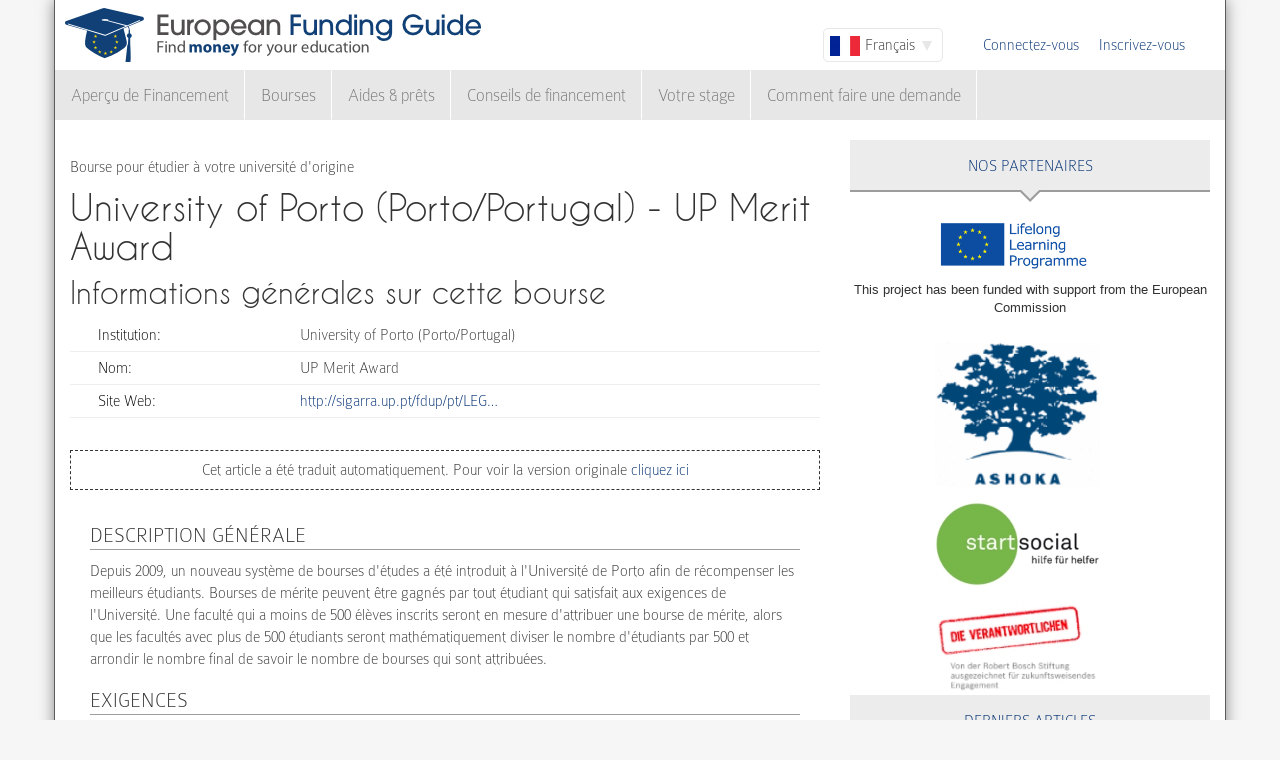

--- FILE ---
content_type: text/html; charset=utf-8
request_url: https://www.european-funding-guide.eu/fr/bourse/7633-UP-Merit-Award
body_size: 6936
content:

<!DOCTYPE html PUBLIC "-//W3C//DTD XHTML+RDFa 1.0//EN"
  "http://www.w3.org/MarkUp/DTD/xhtml-rdfa-1.dtd">
<html xmlns="http://www.w3.org/1999/xhtml" xml:lang="fr" version="XHTML+RDFa 1.0" dir="ltr">

<head profile="http://www.w3.org/1999/xhtml/vocab">
  <meta http-equiv="Content-Type" content="text/html; charset=utf-8" />
<meta name="Generator" content="Drupal 7 (http://drupal.org)" />
<link rel="canonical" href="/fr/bourse/7633-UP-Merit-Award" />
<link rel="shortlink" href="/fr/node/48085" />
<meta name="description" content="Depuis 2009, un nouveau système de bourses d&amp;#39;études a été introduit à l&amp;#39;Université de Porto afin de récompenser les meilleurs étudiants. Bourses de mérite peuvent être gagnés par tout étudiant qui satisfait aux exigences de l&amp;#39;Université. Une faculté qui a moins de 500 élèves inscrits seront en mesure d&amp;#39;attribuer une bourse de mérite, alors que les facultés avec plus de 500 étudiants seront mathématiquement diviser le nombre d&amp;#39;étudiants par 500 et arrondir le nombre final de savoir le nombre de bourses qui sont attribuées." />
<meta property="og:image" content="http://www.european-funding-guide.eu/sites/all/themes/efg_bootstrap/logo.png" />
<link rel="shortcut icon" href="https://www.european-funding-guide.eu/sites/all/themes/efg_bootstrap/favicon.ico" type="image/vnd.microsoft.icon" />
   <meta name="viewport" content="width=device-width, initial-scale=1.0">
       <title>University of Porto (Porto/Portugal) - UP Merit Award | EFG - Guide de Financement Européen</title>
  <link type="text/css" rel="stylesheet" href="https://www.european-funding-guide.eu/sites/default/files/css/css_lQaZfjVpwP_oGNqdtWCSpJT1EMqXdMiU84ekLLxQnc4.css" media="all" />
<link type="text/css" rel="stylesheet" href="https://www.european-funding-guide.eu/sites/default/files/css/css_fYnGWdDWhC9YoVYCclZLfstATKWz_Z0yNm1yc0_ATcc.css" media="all" />
<link type="text/css" rel="stylesheet" href="https://www.european-funding-guide.eu/sites/default/files/css/css_HyUiDK0Kv_CSKnS0JUbIzYFSVghs4QSfrGYYKUsX9Rw.css" media="all" />
<link type="text/css" rel="stylesheet" href="https://www.european-funding-guide.eu/sites/default/files/css/css_NS3JloM1KE910-1qAZlHzp8M-dvd44g2N2h6uuPlKoI.css" media="all" />
  <script src="https://www.european-funding-guide.eu/sites/default/files/js/js_XexEZhbTmj1BHeajKr2rPfyR8Y68f4rm0Nv3Vj5_dSI.js"></script>
<script src="https://www.european-funding-guide.eu/sites/default/files/js/js_66ygFgd4rA8zyO0jNfd2vfarrKI47KAVEKakBEQOiaw.js"></script>
<script src="https://www.european-funding-guide.eu/sites/default/files/js/js_aSdtJ2yqIkEXuKIauzeRFyWJ46Lqhb9LWUuBxvdzF1o.js"></script>
<script>jQuery.extend(Drupal.settings, {"basePath":"\/","pathPrefix":"fr\/","setHasJsCookie":0,"ajaxPageState":{"theme":"efg_bootstrap","theme_token":"w6_Jh2QfkAAYUkFWp2uRgzKb7wt55yWJ7oAtxdKYGRU","js":{"sites\/all\/themes\/bootstrap\/js\/bootstrap.js":1,"sites\/all\/modules\/jquery_update\/replace\/jquery\/1.7\/jquery.min.js":1,"misc\/jquery-extend-3.4.0.js":1,"misc\/jquery-html-prefilter-3.5.0-backport.js":1,"misc\/jquery.once.js":1,"misc\/drupal.js":1,"sites\/all\/themes\/bootstrap\/js\/misc\/_progress.js":1,"public:\/\/languages\/fr_7629l8JK8UH1CBQSFoxHz2bcA55RmhuyauWxowUgrWo.js":1,"sites\/all\/modules\/lang_dropdown\/lang_dropdown.js":1,"sites\/all\/modules\/quicktabs\/js\/quicktabs.js":1,"sites\/all\/themes\/efg_bootstrap\/bootstrap\/js\/affix.js":1,"sites\/all\/themes\/efg_bootstrap\/bootstrap\/js\/alert.js":1,"sites\/all\/themes\/efg_bootstrap\/bootstrap\/js\/button.js":1,"sites\/all\/themes\/efg_bootstrap\/bootstrap\/js\/carousel.js":1,"sites\/all\/themes\/efg_bootstrap\/bootstrap\/js\/collapse.js":1,"sites\/all\/themes\/efg_bootstrap\/bootstrap\/js\/dropdown.js":1,"sites\/all\/themes\/efg_bootstrap\/bootstrap\/js\/modal.js":1,"sites\/all\/themes\/efg_bootstrap\/bootstrap\/js\/tooltip.js":1,"sites\/all\/themes\/efg_bootstrap\/bootstrap\/js\/popover.js":1,"sites\/all\/themes\/efg_bootstrap\/bootstrap\/js\/scrollspy.js":1,"sites\/all\/themes\/efg_bootstrap\/bootstrap\/js\/tab.js":1,"sites\/all\/themes\/efg_bootstrap\/bootstrap\/js\/transition.js":1,"sites\/all\/themes\/efg_bootstrap\/js\/ms-Dropdown-master\/js\/msdropdown\/jquery.dd.js":1,"sites\/all\/themes\/efg_bootstrap\/js\/bootstrap.hover-dropdown.js":1,"sites\/all\/themes\/efg_bootstrap\/js\/efg_bootstrap.language-dropdown.js":1},"css":{"modules\/system\/system.base.css":1,"sites\/all\/modules\/date\/date_api\/date.css":1,"modules\/field\/theme\/field.css":1,"sites\/all\/modules\/logintoboggan\/logintoboggan.css":1,"modules\/node\/node.css":1,"sites\/all\/modules\/views\/css\/views.css":1,"sites\/all\/modules\/ctools\/css\/ctools.css":1,"sites\/all\/modules\/lang_dropdown\/lang_dropdown.css":1,"sites\/all\/modules\/quicktabs\/css\/quicktabs.css":1,"sites\/all\/themes\/efg_bootstrap\/css\/style.css":1,"sites\/all\/themes\/efg_bootstrap\/css\/efg.css":1}},"jcarousel":{"ajaxPath":"\/fr\/jcarousel\/ajax\/views"},"efgBootstrap":{"path":"sites\/all\/themes\/efg_bootstrap"},"urlIsAjaxTrusted":{"\/fr\/bourse\/7633-UP-Merit-Award":true},"quicktabs":{"qt_popular_articles":{"name":"popular_articles","tabs":[{"bid":"efgblock_delta_articles_mostread","hide_title":1},{"bid":"efgblock_delta_articles_mostcommented","hide_title":1}],"jcarousel":{"ajaxPath":"\/fr\/jcarousel\/ajax\/views"}}},"bootstrap":{"anchorsFix":1,"anchorsSmoothScrolling":1,"formHasError":1,"popoverEnabled":1,"popoverOptions":{"animation":1,"html":0,"placement":"right","selector":"","trigger":"click","triggerAutoclose":1,"title":"","content":"","delay":0,"container":"body"},"tooltipEnabled":1,"tooltipOptions":{"animation":1,"html":0,"placement":"auto left","selector":"","trigger":"hover focus","delay":0,"container":"body"}}});</script>
  <script>
  (function(i,s,o,g,r,a,m){i['GoogleAnalyticsObject']=r;i[r]=i[r]||function(){
  (i[r].q=i[r].q||[]).push(arguments)},i[r].l=1*new Date();a=s.createElement(o),
  m=s.getElementsByTagName(o)[0];a.async=1;a.src=g;m.parentNode.insertBefore(a,m)
  })(window,document,'script','//www.google-analytics.com/analytics.js','ga');

  ga('create', 'UA-56450106-1', 'auto');
  ga('send', 'pageview');

</script>
</head>
<script>
 if (window.location.hash == '#39;%C3%A9tudes-en-Autriche') {
    window.location.replace('http://www.european-funding-guide.eu/fr/articles/bourse/bourses-detudes-en-autriche');
}
 if (window.location.hash == '#39;études-en-Autriche') {
    window.location.replace('http://www.european-funding-guide.eu/fr/articles/bourse/bourses-detudes-en-autriche');
}
 if (window.location.hash == '#39;%C3%83:copyright:tudes-en-Autriche') {
    window.location.replace('http://www.european-funding-guide.eu/fr/articles/bourse/bourses-detudes-en-autriche');
}
 if (window.location.hash == '#39;Ã:copyright:tudes-en-Autriche') {
    window.location.replace('http://www.european-funding-guide.eu/fr/articles/bourse/bourses-detudes-en-autriche');
}
 if (window.location.hash == '#39;%C3%A9tudes-en-Belgique') {
    window.location.replace('http://www.european-funding-guide.eu/fr/articles/bourse/bourses-detudes-en-belgique');
}
 if (window.location.hash == '#39;études-en-Belgique') {
    window.location.replace('http://www.european-funding-guide.eu/fr/articles/bourse/bourses-detudes-en-belgique');
}
 if (window.location.hash == '#39;%C3%83:copyright:tudes-en-Belgique') {
    window.location.replace('http://www.european-funding-guide.eu/fr/articles/bourse/bourses-detudes-en-belgique');
}
 if (window.location.hash == '#39;Ã:copyright:tudes-en-Belgique') {
    window.location.replace('http://www.european-funding-guide.eu/fr/articles/bourse/bourses-detudes-en-belgique');
}
 </script>

<body class="html not-front not-logged-in one-sidebar sidebar-second page-node page-node- page-node-48085 node-type-funding-details i18n-fr" >
  <div id="skip-link">
    <a href="#main-content" class="element-invisible element-focusable">Aller au contenu principal</a>
  </div>
    <div class="page-container container">
  <div class="row">
    <header id="navbar" role="banner" class="navbar">
      <div class="navbar-header">
                <a class="logo navbar-btn pull-left" href="/fr" title="Accueil">
          <img src="https://www.european-funding-guide.eu/sites/all/themes/efg_bootstrap/logo.png" alt="Accueil" />
        </a>
        
        
        <!-- .btn-navbar is used as the toggle for collapsed navbar content -->
        <button type="button" class="navbar-toggle" data-toggle="collapse" data-target=".navbar-collapse">
          <span class="sr-only">Toggle navigation</span>
          <span class="icon-bar"></span>
          <span class="icon-bar"></span>
          <span class="icon-bar"></span>
        </button>
      </div>

              <div class="navbar-default">
          <nav role="navigation">
                                      <ul class="menu nav navbar-nav secondary"><li class="first leaf"><a href="/fr/user/login?current=node/48085" title="">Connectez-vous</a></li>
<li class="last leaf"><a href="/fr/user/register" title="">Inscrivez-vous</a></li>
</ul>                                        <div class="region region-navigation">
    <section id="block-lang-dropdown-language" class="block block-lang-dropdown clearfix">

      
  <form class="lang_dropdown_form language" id="lang_dropdown_form_language" action="/fr/bourse/7633-UP-Merit-Award" method="post" accept-charset="UTF-8"><div><div class="form-item form-item-lang-dropdown-select form-type-select form-group"><select class="lang-dropdown-select-element form-control form-select" id="lang-dropdown-select-language" style="width:120px" name="lang_dropdown_select"><option value="en">English</option><option value="fr" selected="selected">Français</option><option value="it">Italiano</option><option value="es">Español</option></select></div><input type="hidden" name="en" value="/scholarship/7633-merit-award" />
<input type="hidden" name="fr" value="/fr/bourse/7633-UP-Merit-Award" />
<input type="hidden" name="it" value="/it/borsa_di_studio/7633-UP-Merit-Award" />
<input type="hidden" name="es" value="/es/beca/7633-UP-Merit-Award" />
<noscript><div>
<button type="submit" id="edit-submit" name="op" value="Go" class="btn btn-default form-submit">Go</button>

</div></noscript><input type="hidden" name="form_build_id" value="form-EEb7l_IKNrU93ewKqSROJ-TwsdHzADkSDFnD_TzcLic" />
<input type="hidden" name="form_id" value="lang_dropdown_form" />
</div></form>
</section>
<section id="block-system-navigation" class="block block-system block-menu clearfix">

      
  <ul class="menu nav navbar-nav"><li class="first expanded dropdown"><a href="/fr/financement" title="" data-hover="dropdown" class="dropdown-toggle">Aperçu de Financement <span class="caret"></span></a><ul class="dropdown-menu"><li class="first collapsed"><a href="/fr/financement/origine">Financement pour vos études</a></li>
<li class="last collapsed"><a href="/fr/financement/%C3%A9tranger">Financement pour étudier à l&#039;étranger</a></li>
</ul></li>
<li class="expanded dropdown"><a href="/fr/bourse" title="" data-hover="dropdown" class="dropdown-toggle">Bourses <span class="caret"></span></a><ul class="dropdown-menu"><li class="first collapsed"><a href="/fr/bourse/origine">Bourses pour vos études</a></li>
<li class="last collapsed"><a href="/fr/bourse/%C3%A9tranger">Bourses pour étudier à l&#039;étranger</a></li>
</ul></li>
<li class="expanded dropdown"><a href="/fr/aides_pr%C3%AAts" title="" data-hover="dropdown" class="dropdown-toggle">Aides & prêts <span class="caret"></span></a><ul class="dropdown-menu"><li class="first collapsed"><a href="/fr/aides_pr%C3%AAts/origine">Aides &amp; prêts recommandés pour vos études</a></li>
<li class="last collapsed"><a href="/fr/aides_pr%C3%AAts/%C3%A9tranger">Aides &amp; prêts recommandés pour étudier à l&#039;étranger</a></li>
</ul></li>
<li class="expanded"><a href="/fr/conseil_en_financement" title="">Conseils de financement</a></li>
<li class="leaf"><a href="/fr/internship">Votre stage</a></li>
<li class="last expanded"><a href="/fr/faire_une_demande" title="">Comment faire une demande</a></li>
</ul>
</section>
  </div>
                      </nav>
        </div>
          </header>
  </div>

  <div class="row">
    <header role="banner" id="page-header" class="col-12">
      
          </header> <!-- /#page-header -->

    
    
    <section class="col-sm-8">
      <a id="main-content"></a>
                                                                <div class="region region-content">
    <section id="block-system-main" class="block block-system clearfix">

      
  <div id="node-48085" class="node node-funding-details node-promoted clearfix">

    
    <div class="meta submitted">
           
    </div>
  	 	 <fieldset style="border:none;margin:0">
	<p style=margin-bottom:0px;>
	 Bourse pour étudier à votre université d'origine 
		   </p>
		           				<h1 class="title" id="page-title" style="margin-top:10px;float:left">
         			 		University of Porto (Porto/Portugal) - UP Merit Award        				</h1>
      							</fieldset>
     
  
  

  <div class="content clearfix profile">
    	 		 <h2 class="title-detail">Informations générales sur cette bourse</h2>
	<div id="details-general-information">
	<fieldset class="details-general-information">
	  <div class="field field-name-field-institution field-type-text field-label-inline clearfix"><div class="field-label">Institution:&nbsp;</div><div class="field-items"><div class="field-item even">University of Porto (Porto/Portugal)</div></div></div><div class="field field-name-field-scholarship-name field-type-text field-label-above"><div class="field-label">Nom:&nbsp;</div><div class="field-items"><div class="field-item even">UP Merit Award</div></div></div><div class="field field-name-field-website field-type-link-field field-label-inline clearfix"><div class="field-label">Site Web:&nbsp;</div><div class="field-items"><div class="field-item even"><a href="http://sigarra.up.pt/fdup/pt/LEGISLACAO_GERAL.ver_legislacao?p_nr=339" target="_blank" rel="nofollow">http://sigarra.up.pt/fdup/pt/LEG…</a></div></div></div>		
	</fieldset>
	</div>
		<fieldset class="machine-translate">
		<p>Cet article a été traduit automatiquement. Pour voir la version originale<a href=/scholarship/7633-merit-award> cliquez ici</a></p>
	</fieldset>
		<p><div class="field field-name-body field-type-text-with-summary field-label-hidden"><div class="field-items"><div class="field-item even"><h3>Description générale</h3>

<p>Depuis 2009, un nouveau système de bourses d&#39;études a été introduit à l&#39;Université de Porto afin de récompenser les meilleurs étudiants. Bourses de mérite peuvent être gagnés par tout étudiant qui satisfait aux exigences de l&#39;Université. Une faculté qui a moins de 500 élèves inscrits seront en mesure d&#39;attribuer une bourse de mérite, alors que les facultés avec plus de 500 étudiants seront mathématiquement diviser le nombre d&#39;étudiants par 500 et arrondir le nombre final de savoir le nombre de bourses qui sont attribuées.</p>

<h3>Exigences</h3>

<p>Les étudiants qui visent une bourse de mérite devraient avoir excellents résultats au cours de l&#39;année précédente de l&#39;étude, réaliser tous les 60 crédits ECTS attribués par leur programme d&#39;études. Toutes les unités scolaires doivent être passées et les notes moyennes reçues par les professeurs de chaque unité ne doivent pas être inférieures à « très bon. &quot;</p></div></div></div></p>

	<h2 class="title-detail" style="margin-bottom:5px;">Délais</h2>
	
  <fieldset class="details-deadlines">
  Aucune information sur les dates limites ne sont disponibles pour le moment.  		</fieldset>
<a href="mailto:feedback@european-funding-guide.eu?subject=Feedback on bourse number 7633" class="feedback">Envoyez-nous vos commentaires sur cette entrée</a>
 </div>
  
  

</div>

</section>
  </div>
    </section>

          <aside class="col-sm-4" role="complementary">
          <div class="region region-sidebar-second">
    <div id="block-efgblock-front-partners" class="block block-efgblock">

    <p class="block-title">Nos <span>Partenaires</span></p>
  
  <div class="content">
    <a href="http://eacea.ec.europa.eu/llp/" target="_blank"><img src="/sites/all/themes/efg_bootstrap/images/EU_flag_LLP_EN-01.png" style ="width:165px;margin-left:85px;margin-top:15px"/></a><p style="font-family:arial;font-family: arial;font-size: .8em;text-align: center;">This project has been funded with support from the European Commission</p><a href="https://www.ashoka.org" target="_blank"><img src="/sites/all/themes/efg_bootstrap/images/ashoka.png" style ="width:165px;margin-left:85px;margin-top:15px"/></a><a href="https://www.startsocial.de" target="_blank"><img src="/sites/all/themes/efg_bootstrap/images/Logo_startsocial.jpg" style ="width:165px;margin-left:85px;margin-top:15px"/></a><a href="https://www.bosch-stiftung.de/content/language1/html/48116.asp" target="_blank"><img src="/sites/all/themes/efg_bootstrap/images/Verantwortlichen_Signet05.jpg" style ="width:165px;margin-left:85px;margin-top:15px"/></a>  </div>
</div>
<div id="block-efgblock-articles-recent" class="block block-efgblock">

    <p class="block-title">Derniers articles</p>
  
  <div class="content">
    <ul><li><a href="/fr/articles/conseils-de-financement/Votre-vie-apr%C3%A8s-Erasmus">Votre vie après Erasmus</a></li>
<li><a href="/fr/articles/conseils-de-financement/Quel-est-le-programme-de-stages-Erasmus-%3F">Quel est le programme de stages Erasmus ?</a></li>
<li><a href="/fr/articles/conseils-de-financement/D%26%2339%3Bo%C3%B9-viennent-les-millions-d%26%2339%3BEuros-d%26%2339%3BErasmus%2C-et-comment-vous-pouvez-obtenir-certains">D&#039;où viennent les millions d&#039;Euros d&#039;Erasmus, et comment vous pouvez obtenir certains</a></li>
<li><a href="/fr/articles/conseils-de-financement/Vous-pouvez-obtenir-plus-d%26%2339%3Bargent-et-meilleures-possibilit%C3%A9s-avec-Erasmus-%2B">Vous pouvez obtenir plus d&#039;argent et meilleures possibilités avec Erasmus +</a></li>
<li><a href="/fr/articles/conseils-de-financement/Combien-d%26%2339%3Bargent-vous-pouvez-obtenir-sur-le-programme-Erasmus-%2B-%3F">Combien d&#039;argent vous pouvez obtenir sur le programme Erasmus + ?</a></li>
</ul>  </div>
</div>
<div id="block-quicktabs-popular-articles" class="block block-quicktabs">

    <p class="block-title">Articles populaire</p>
  
  <div class="content">
    <div  id="quicktabs-popular_articles" class="quicktabs-wrapper quicktabs-style-nostyle"><ul class="quicktabs-tabs quicktabs-style-nostyle"><li class="active"><a href="/fr/bourse/7633-UP-Merit-Award?qt-popular_articles=0#qt-popular_articles" id="quicktabs-tab-popular_articles-0" class="quicktabs-tab quicktabs-tab-block quicktabs-tab-block-efgblock-delta-articles-mostread active">Lu</a></li>
<li><a href="/fr/bourse/7633-UP-Merit-Award?qt-popular_articles=1#qt-popular_articles" id="quicktabs-tab-popular_articles-1" class="quicktabs-tab quicktabs-tab-block quicktabs-tab-block-efgblock-delta-articles-mostcommented active">Commenté</a></li>
</ul><div id="quicktabs-container-popular_articles" class="quicktabs_main quicktabs-style-nostyle"><div  id="quicktabs-tabpage-popular_articles-0" class="quicktabs-tabpage "><section id="block-efgblock-articles-mostread" class="block block-efgblock clearfix">

      
  <ol><li><img class="img-responsive" src="https://www.european-funding-guide.eu/sites/default/files/die%2010%20wichtigsten%20Tips...2.jpg" alt="" /><a href="/fr/articles/comment-faire-une-demande/Les-10-meilleurs-conseils-pour-obtenir-une-bourse-">Les 10 meilleurs conseils pour obtenir une bourse </a></li>
<li><a href="/fr/articles/conseils-de-financement/Combien-d%26%2339%3Bargent-vous-pouvez-obtenir-sur-le-programme-Erasmus-%2B-%3F">Combien d&#039;argent vous pouvez obtenir sur le programme Erasmus + ?</a></li>
<li><a href="/fr/articles/comment-faire-une-demande/L%26%2339%3Bentretien-personnel---les-Types-les-plus-courants-des-Questions-dans-une-Interview-avec-l%26%2339%3Baide-financi%C3%A8re-des-Institutions">L&#039;entretien personnel - les Types les plus courants des Questions dans une Interview avec l&#039;aide financière des Institutions</a></li>
<li><a href="/fr/articles/comment-faire-une-demande/R%C3%A9daction-d%E2%80%99un-email-pour-candidater-%C3%A0-une-bourse%C2%A0%3A-bien-respecter-l%E2%80%99%C3%A9tiquette.-Les-8-Conseils-les-plus-importants">Rédaction d’un email pour candidater à une bourse : bien respecter l’étiquette. Les 8 Conseils les plus importants</a></li>
<li><a href="/fr/articles/conseils-de-financement/Les-10-id%C3%A9es-fausses-les-plus-r%C3%A9pandues-%C3%A0-propos-des-bourses-">Les 10 idées fausses les plus répandues à propos des bourses </a></li>
</ol>
</section>
</div><div  id="quicktabs-tabpage-popular_articles-1" class="quicktabs-tabpage quicktabs-hide"><section id="block-efgblock-articles-mostcommented" class="block block-efgblock clearfix">

      
  <ol><li><img class="img-responsive" src="https://www.european-funding-guide.eu/sites/default/files/1.%20Artikel.jpg" alt="The Erasmus Programme" /><a href="/fr/articles/conseils-de-financement/Le-Programme-Erasmus">Le Programme Erasmus</a></li>
<li><a href="/fr/articles/conseils-de-financement/La-possibilit%C3%A9-d%26%2339%3B%C3%A9tudier-%C3%A0-l%26%2339%3B%C3%A9tranger-avec-le-programme-Erasmus">La possibilité d&#039;étudier à l&#039;étranger avec le programme Erasmus</a></li>
<li><a href="/fr/articles/comment-faire-une-demande/Le-groupe-de-Discussion">Le groupe de Discussion</a></li>
<li><a href="/fr/articles/comment-faire-une-demande/L%26%2339%3Bentretien-personnel-%E2%80%93-les-erreurs-les-plus-communes">L&#039;entretien personnel – les erreurs les plus communes</a></li>
<li><a href="/fr/articles/conseils-de-financement/%C3%89tudier-%C3%A0-l%26%2339%3B%C3%A9tranger-avec-Erasmus-%E2%80%93-comment-appliquer">Étudier à l&#039;étranger avec Erasmus – comment appliquer</a></li>
</ol>
</section>
</div></div></div>  </div>
</div>
  </div>
      </aside>  <!-- /#sidebar-second -->
    
  </div>
</div>

<div class="container">
  <footer class="footer row">
      <div class="region region-footer col-sm-12">
    <section id="block-search-form" class="block block-search clearfix">

      
  <form class="form-search content-search" action="/fr/bourse/7633-UP-Merit-Award" method="post" id="search-block-form" accept-charset="UTF-8"><div><div>
      <h2 class="element-invisible">Formulaire de recherche</h2>
    <div class="input-group"><input title="Indiquer les termes à rechercher" placeholder="Rechercher" class="form-control form-text" type="text" id="edit-search-block-form--2" name="search_block_form" value="" size="15" maxlength="128" /><span class="input-group-btn"><button type="submit" class="btn btn-primary"><span class="icon glyphicon glyphicon-search" aria-hidden="true"></span>
</button></span></div><div class="form-actions form-wrapper form-group" id="edit-actions"><button class="element-invisible btn btn-primary form-submit" type="submit" id="edit-submit--2" name="op" value="Rechercher">Rechercher</button>
</div><input type="hidden" name="form_build_id" value="form-GNfxwY6I-dYgjw0XDI5t7_U3TDTStrAKNtryUFLbX9k" />
<input type="hidden" name="form_id" value="search_block_form" />
</div>
</div></form>
</section>
<section id="block-menu-menu-footer-menu" class="block block-menu clearfix">

      
  <ul class="list-inline text-center"><li class="first leaf"><a href="/fr/content/about-us">À propos de nous</a></li>
<li class="leaf"><a href="/fr/contenu/foire-aux-questions" title="">Foire Aux Questions</a></li>
<li class="leaf"><a href="/fr/content/press-room">Presse</a></li>
<li class="leaf"><a href="/fr/contenu/l%E2%80%99attention-des-financeurs" title="">A l’attention des financeurs</a></li>
<li class="leaf"><a href="/fr/funding_directory/alphabetic" title="">Annuaire des toutes les possibilités de financement</a></li>
<li class="leaf"><a href="/fr/scholarship_directory/alphabetic" title="">Annuaire des bourses</a></li>
<li class="leaf"><a href="/fr/content/terms-use-european-funding-guideeu">Conditions d&#039;utilisation</a></li>
<li class="last leaf"><a href="/fr/content/privacy-policy-european-funding-guide">Politique de confidentialité</a></li>
</ul>
</section>
<a class="footer-logo" href="/fr"><img class="img-responsive" src="https://www.european-funding-guide.eu/sites/all/themes/efg_bootstrap/logo.png" width="220" alt="" /><span>All rights reserved. This project has been funded with support from the European Commission. This website reflects the views only of the author, and the Commission cannot be held responsible for any use which may be made of the information contained therein.</span></a>  </div>
  </footer>
</div>
  <script src="https://www.european-funding-guide.eu/sites/default/files/js/js_MRdvkC2u4oGsp5wVxBG1pGV5NrCPW3mssHxIn6G9tGE.js"></script>
</body>
</html>
